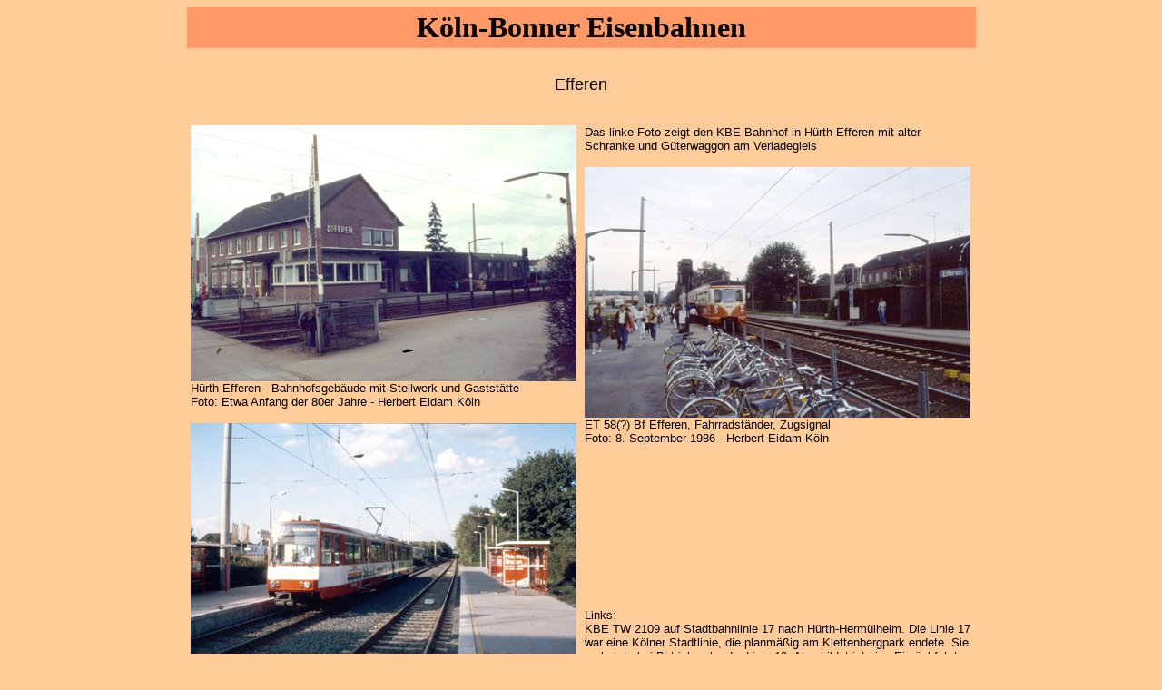

--- FILE ---
content_type: text/html
request_url: http://www.wisoveg.de/koelnland2/artikel/bfefferen.html
body_size: 3255
content:
<!DOCTYPE HTML PUBLIC "-//W3C//DTD HTML 3.2//EN">
<HTML>
<HEAD>
	<TITLE>koelnland.de</TITLE>
	<META NAME="GENERATOR" CONTENT="StarOffice/4.0 (WinNT/Win95)">
	<META NAME="AUTHOR" CONTENT="Heinrich Klein">
	<META NAME="CREATED" CONTENT="20070101;14350056">
	<META NAME="CHANGEDBY" CONTENT="Heinrich Klein">
	<META NAME="CHANGED" CONTENT="20080314;22563182">
	<META NAME="DESCRIPTION" CONTENT="Historisches Wirtschafts- und Verkehrsgeschehen K&ouml;ln&#13;&#10;">
</HEAD>
<BODY BGCOLOR="#ffcc99">
<CENTER>
	<TABLE WIDTH=869 BORDER=0 CELLPADDING=4 CELLSPACING=0>
		<COL WIDTH=426>
		<COL WIDTH=427>
		<TR>
			<TD COLSPAN=2 WIDTH=861 VALIGN=TOP BGCOLOR="#ff9966">
				<P ALIGN=CENTER><FONT SIZE=6><B>K&ouml;ln-Bonner Eisenbahnen</B></FONT></TD>
		</TR>
		<TR VALIGN=TOP>
			<TD WIDTH=426>
				<P><BR>
			</TD>
			<TD WIDTH=427>
				<P><BR>
			</TD>
		</TR>
		<TR>
			<TD COLSPAN=2 WIDTH=861 VALIGN=TOP>
				<P ALIGN=CENTER><FONT FACE="Arial"><FONT SIZE=4>Efferen </FONT></FONT>
			</TD>
		</TR>
		<TR VALIGN=TOP>
			<TD WIDTH=426>
				<P><BR>
			</TD>
			<TD WIDTH=427>
				<P><BR>
			</TD>
		</TR>
		<TR VALIGN=TOP>
			<TD WIDTH=426>
				<P><FONT FACE="Arial"><FONT SIZE=2><IMG SRC="../slgheidam/dias/bfefferen/775kbebfefferen.jpg" NAME="Grafik1" ALIGN=BOTTOM WIDTH=425 HEIGHT=282 BORDER=0><BR>H&uuml;rth-Efferen
				- Bahnhofsgeb&auml;ude mit Stellwerk und Gastst&auml;tte <BR>Foto:
				Etwa Anfang der 80er Jahre - Herbert Eidam K&ouml;ln </FONT></FONT>
				</P>
				<P><FONT FACE="Arial"><FONT SIZE=2><IMG SRC="../slgheidam/dias/bfefferen/777tw2109sl17efferen310888.jpg" NAME="Grafik3" ALIGN=BOTTOM WIDTH=425 HEIGHT=277 BORDER=0></FONT></FONT></TD>
			<TD WIDTH=427>
				<P><FONT FACE="Arial"><FONT SIZE=2>Das linke Foto zeigt den
				KBE-Bahnhof in H&uuml;rth-Efferen mit alter Schranke und
				G&uuml;terwaggon am Verladegleis </FONT></FONT>
				</P>
				<P><FONT FACE="Arial"><FONT SIZE=2><IMG SRC="../slgheidam/dias/bfefferen/776et58efferen080986.jpg" NAME="Grafik2" ALIGN=BOTTOM WIDTH=425 HEIGHT=276 BORDER=0><BR>ET
				58(?) Bf Efferen, Fahrradst&auml;nder, Zugsignal <BR>Foto: 8.
				September 1986 - Herbert Eidam K&ouml;ln </FONT></FONT>
				</P>
				<P><BR><BR>
				</P>
				<P><BR><BR>
				</P>
				<P><FONT FACE="Arial"><FONT SIZE=2><BR><BR><BR><BR>Links: <BR>KBE
				TW 2109 auf Stadtbahnlinie 17 nach H&uuml;rth-Herm&uuml;lheim.
				Die Linie 17 war eine K&ouml;lner Stadtlinie, die planm&auml;&szlig;ig
				am Klettenbergpark endete. Sie verkehrte bei Betriebsruhe der
				Linie 19. Abgebildet ist eine Einr&uuml;ckfahrt nach Wesseling
				&uuml;ber die Strecke der Vorgebirgsbahn. <BR>Foto: 21. August
				1988 - Herbert Eidam K&ouml;ln </FONT></FONT>
			</TD>
		</TR>
		<TR VALIGN=TOP>
			<TD WIDTH=426>
				<P><BR>
			</TD>
			<TD WIDTH=427>
				<P><BR>
			</TD>
		</TR>
		<TR VALIGN=TOP>
			<TD WIDTH=426>
				<P><FONT SIZE=2><FONT FACE="Arial"><A HREF="../klstart.html">zur&uuml;ck
				nach koelnland.de</A> </FONT></FONT>
			</TD>
			<TD WIDTH=427>
				<P><BR>
			</TD>
		</TR>
	</TABLE>
</CENTER>
<P ALIGN=CENTER><FONT SIZE=2><FONT FACE="Arial">&copy; </FONT></FONT><A HREF="../copyright.html"><FONT SIZE=2><FONT FACE="Arial">copyright
koelnland.de</FONT></FONT></A><FONT SIZE=2><FONT FACE="Arial"> </FONT></FONT>
</P>
</BODY>
</HTML>